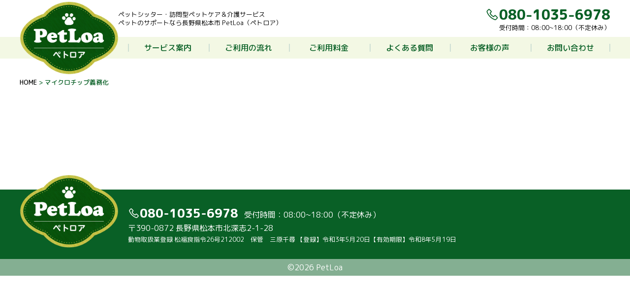

--- FILE ---
content_type: text/html; charset=UTF-8
request_url: https://petloa.com/tag/%E3%83%9E%E3%82%A4%E3%82%AF%E3%83%AD%E3%83%81%E3%83%83%E3%83%97%E7%BE%A9%E5%8B%99%E5%8C%96/
body_size: 6056
content:
<!DOCTYPE html>
<html lang="ja">
<head>

<!-- Google Tag Manager -->
<script>(function(w,d,s,l,i){w[l]=w[l]||[];w[l].push({'gtm.start':
new Date().getTime(),event:'gtm.js'});var f=d.getElementsByTagName(s)[0],
j=d.createElement(s),dl=l!='dataLayer'?'&l='+l:'';j.async=true;j.src=
'https://www.googletagmanager.com/gtm.js?id='+i+dl;f.parentNode.insertBefore(j,f);
})(window,document,'script','dataLayer','GTM-KCJT99X');</script>
<!-- End Google Tag Manager -->

<meta charset="UTF-8">
<meta name="viewport" content="width=device-width, initial-scale=1.0">
<meta name="format-detection" content="telephone=no">

<script src="https://code.jquery.com/jquery-2.2.4.min.js" integrity="sha256-BbhdlvQf/xTY9gja0Dq3HiwQF8LaCRTXxZKRutelT44=" crossorigin="anonymous"></script>
<script src="https://petloa.com/wp-content/themes/petloa-theme/js/script.js" type="text/javascript"></script>
<link rel="stylesheet" href="https://petloa.com/wp-content/themes/petloa-theme/style.css?20210810">
<meta name='robots' content='index, follow, max-image-preview:large, max-snippet:-1, max-video-preview:-1' />

	<!-- This site is optimized with the Yoast SEO plugin v26.8 - https://yoast.com/product/yoast-seo-wordpress/ -->
	<title>『マイクロチップ義務化 』 - PetLoa（ペトロア）</title>
	<link rel="canonical" href="https://petloa.com/tag/マイクロチップ義務化/" />
	<meta property="og:locale" content="ja_JP" />
	<meta property="og:type" content="article" />
	<meta property="og:title" content="『マイクロチップ義務化 』 - PetLoa（ペトロア）" />
	<meta property="og:url" content="https://petloa.com/tag/マイクロチップ義務化/" />
	<meta property="og:site_name" content="PetLoa（ペトロア）" />
	<meta name="twitter:card" content="summary_large_image" />
	<script type="application/ld+json" class="yoast-schema-graph">{"@context":"https://schema.org","@graph":[{"@type":"CollectionPage","@id":"https://petloa.com/tag/%e3%83%9e%e3%82%a4%e3%82%af%e3%83%ad%e3%83%81%e3%83%83%e3%83%97%e7%be%a9%e5%8b%99%e5%8c%96/","url":"https://petloa.com/tag/%e3%83%9e%e3%82%a4%e3%82%af%e3%83%ad%e3%83%81%e3%83%83%e3%83%97%e7%be%a9%e5%8b%99%e5%8c%96/","name":"『マイクロチップ義務化 』 - PetLoa（ペトロア）","isPartOf":{"@id":"https://petloa.com/#website"},"primaryImageOfPage":{"@id":"https://petloa.com/tag/%e3%83%9e%e3%82%a4%e3%82%af%e3%83%ad%e3%83%81%e3%83%83%e3%83%97%e7%be%a9%e5%8b%99%e5%8c%96/#primaryimage"},"image":{"@id":"https://petloa.com/tag/%e3%83%9e%e3%82%a4%e3%82%af%e3%83%ad%e3%83%81%e3%83%83%e3%83%97%e7%be%a9%e5%8b%99%e5%8c%96/#primaryimage"},"thumbnailUrl":"https://petloa.com/wp-content/uploads/2022/04/20220407_134044-scaled.jpg","breadcrumb":{"@id":"https://petloa.com/tag/%e3%83%9e%e3%82%a4%e3%82%af%e3%83%ad%e3%83%81%e3%83%83%e3%83%97%e7%be%a9%e5%8b%99%e5%8c%96/#breadcrumb"},"inLanguage":"ja"},{"@type":"ImageObject","inLanguage":"ja","@id":"https://petloa.com/tag/%e3%83%9e%e3%82%a4%e3%82%af%e3%83%ad%e3%83%81%e3%83%83%e3%83%97%e7%be%a9%e5%8b%99%e5%8c%96/#primaryimage","url":"https://petloa.com/wp-content/uploads/2022/04/20220407_134044-scaled.jpg","contentUrl":"https://petloa.com/wp-content/uploads/2022/04/20220407_134044-scaled.jpg","width":1244,"height":2560},{"@type":"BreadcrumbList","@id":"https://petloa.com/tag/%e3%83%9e%e3%82%a4%e3%82%af%e3%83%ad%e3%83%81%e3%83%83%e3%83%97%e7%be%a9%e5%8b%99%e5%8c%96/#breadcrumb","itemListElement":[{"@type":"ListItem","position":1,"name":"HOME","item":"https://petloa.com/"},{"@type":"ListItem","position":2,"name":"マイクロチップ義務化"}]},{"@type":"WebSite","@id":"https://petloa.com/#website","url":"https://petloa.com/","name":"PetLoa（ペトロア）","description":"","publisher":{"@id":"https://petloa.com/#organization"},"potentialAction":[{"@type":"SearchAction","target":{"@type":"EntryPoint","urlTemplate":"https://petloa.com/?s={search_term_string}"},"query-input":{"@type":"PropertyValueSpecification","valueRequired":true,"valueName":"search_term_string"}}],"inLanguage":"ja"},{"@type":"Organization","@id":"https://petloa.com/#organization","name":"PetLoa（ペトロア）","url":"https://petloa.com/","logo":{"@type":"ImageObject","inLanguage":"ja","@id":"https://petloa.com/#/schema/logo/image/","url":"https://petloa.com/wp-content/uploads/2021/06/logo_petloa.png","contentUrl":"https://petloa.com/wp-content/uploads/2021/06/logo_petloa.png","width":500,"height":371,"caption":"PetLoa（ペトロア）"},"image":{"@id":"https://petloa.com/#/schema/logo/image/"}}]}</script>
	<!-- / Yoast SEO plugin. -->


<link rel='dns-prefetch' href='//stats.wp.com' />
<link rel='preconnect' href='//c0.wp.com' />
<style id='wp-img-auto-sizes-contain-inline-css' type='text/css'>
img:is([sizes=auto i],[sizes^="auto," i]){contain-intrinsic-size:3000px 1500px}
/*# sourceURL=wp-img-auto-sizes-contain-inline-css */
</style>
<style id='wp-block-library-inline-css' type='text/css'>
:root{--wp-block-synced-color:#7a00df;--wp-block-synced-color--rgb:122,0,223;--wp-bound-block-color:var(--wp-block-synced-color);--wp-editor-canvas-background:#ddd;--wp-admin-theme-color:#007cba;--wp-admin-theme-color--rgb:0,124,186;--wp-admin-theme-color-darker-10:#006ba1;--wp-admin-theme-color-darker-10--rgb:0,107,160.5;--wp-admin-theme-color-darker-20:#005a87;--wp-admin-theme-color-darker-20--rgb:0,90,135;--wp-admin-border-width-focus:2px}@media (min-resolution:192dpi){:root{--wp-admin-border-width-focus:1.5px}}.wp-element-button{cursor:pointer}:root .has-very-light-gray-background-color{background-color:#eee}:root .has-very-dark-gray-background-color{background-color:#313131}:root .has-very-light-gray-color{color:#eee}:root .has-very-dark-gray-color{color:#313131}:root .has-vivid-green-cyan-to-vivid-cyan-blue-gradient-background{background:linear-gradient(135deg,#00d084,#0693e3)}:root .has-purple-crush-gradient-background{background:linear-gradient(135deg,#34e2e4,#4721fb 50%,#ab1dfe)}:root .has-hazy-dawn-gradient-background{background:linear-gradient(135deg,#faaca8,#dad0ec)}:root .has-subdued-olive-gradient-background{background:linear-gradient(135deg,#fafae1,#67a671)}:root .has-atomic-cream-gradient-background{background:linear-gradient(135deg,#fdd79a,#004a59)}:root .has-nightshade-gradient-background{background:linear-gradient(135deg,#330968,#31cdcf)}:root .has-midnight-gradient-background{background:linear-gradient(135deg,#020381,#2874fc)}:root{--wp--preset--font-size--normal:16px;--wp--preset--font-size--huge:42px}.has-regular-font-size{font-size:1em}.has-larger-font-size{font-size:2.625em}.has-normal-font-size{font-size:var(--wp--preset--font-size--normal)}.has-huge-font-size{font-size:var(--wp--preset--font-size--huge)}.has-text-align-center{text-align:center}.has-text-align-left{text-align:left}.has-text-align-right{text-align:right}.has-fit-text{white-space:nowrap!important}#end-resizable-editor-section{display:none}.aligncenter{clear:both}.items-justified-left{justify-content:flex-start}.items-justified-center{justify-content:center}.items-justified-right{justify-content:flex-end}.items-justified-space-between{justify-content:space-between}.screen-reader-text{border:0;clip-path:inset(50%);height:1px;margin:-1px;overflow:hidden;padding:0;position:absolute;width:1px;word-wrap:normal!important}.screen-reader-text:focus{background-color:#ddd;clip-path:none;color:#444;display:block;font-size:1em;height:auto;left:5px;line-height:normal;padding:15px 23px 14px;text-decoration:none;top:5px;width:auto;z-index:100000}html :where(.has-border-color){border-style:solid}html :where([style*=border-top-color]){border-top-style:solid}html :where([style*=border-right-color]){border-right-style:solid}html :where([style*=border-bottom-color]){border-bottom-style:solid}html :where([style*=border-left-color]){border-left-style:solid}html :where([style*=border-width]){border-style:solid}html :where([style*=border-top-width]){border-top-style:solid}html :where([style*=border-right-width]){border-right-style:solid}html :where([style*=border-bottom-width]){border-bottom-style:solid}html :where([style*=border-left-width]){border-left-style:solid}html :where(img[class*=wp-image-]){height:auto;max-width:100%}:where(figure){margin:0 0 1em}html :where(.is-position-sticky){--wp-admin--admin-bar--position-offset:var(--wp-admin--admin-bar--height,0px)}@media screen and (max-width:600px){html :where(.is-position-sticky){--wp-admin--admin-bar--position-offset:0px}}
/*wp_block_styles_on_demand_placeholder:6971356577352*/
/*# sourceURL=wp-block-library-inline-css */
</style>
<style id='classic-theme-styles-inline-css' type='text/css'>
/*! This file is auto-generated */
.wp-block-button__link{color:#fff;background-color:#32373c;border-radius:9999px;box-shadow:none;text-decoration:none;padding:calc(.667em + 2px) calc(1.333em + 2px);font-size:1.125em}.wp-block-file__button{background:#32373c;color:#fff;text-decoration:none}
/*# sourceURL=/wp-includes/css/classic-themes.min.css */
</style>
<link rel='stylesheet' id='contact-form-7-css' href='https://petloa.com/wp-content/plugins/contact-form-7/includes/css/styles.css?ver=6.1.4' type='text/css' media='all' />
<link rel='stylesheet' id='ppress-frontend-css' href='https://petloa.com/wp-content/plugins/wp-user-avatar/assets/css/frontend.min.css?ver=4.16.8' type='text/css' media='all' />
<link rel='stylesheet' id='ppress-flatpickr-css' href='https://petloa.com/wp-content/plugins/wp-user-avatar/assets/flatpickr/flatpickr.min.css?ver=4.16.8' type='text/css' media='all' />
<link rel='stylesheet' id='ppress-select2-css' href='https://petloa.com/wp-content/plugins/wp-user-avatar/assets/select2/select2.min.css?ver=6.9' type='text/css' media='all' />
<script type="text/javascript" src="https://c0.wp.com/c/6.9/wp-includes/js/jquery/jquery.min.js" id="jquery-core-js"></script>
<script type="text/javascript" src="https://c0.wp.com/c/6.9/wp-includes/js/jquery/jquery-migrate.min.js" id="jquery-migrate-js"></script>
<script type="text/javascript" src="https://petloa.com/wp-content/plugins/wp-user-avatar/assets/flatpickr/flatpickr.min.js?ver=4.16.8" id="ppress-flatpickr-js"></script>
<script type="text/javascript" src="https://petloa.com/wp-content/plugins/wp-user-avatar/assets/select2/select2.min.js?ver=4.16.8" id="ppress-select2-js"></script>
<link rel="https://api.w.org/" href="https://petloa.com/wp-json/" /><link rel="alternate" title="JSON" type="application/json" href="https://petloa.com/wp-json/wp/v2/tags/35" />	<style>img#wpstats{display:none}</style>
		<link rel="icon" href="https://petloa.com/wp-content/uploads/2021/06/cropped-sitelogo_petloa-1-32x32.png" sizes="32x32" />
<link rel="icon" href="https://petloa.com/wp-content/uploads/2021/06/cropped-sitelogo_petloa-1-192x192.png" sizes="192x192" />
<link rel="apple-touch-icon" href="https://petloa.com/wp-content/uploads/2021/06/cropped-sitelogo_petloa-1-180x180.png" />
<meta name="msapplication-TileImage" content="https://petloa.com/wp-content/uploads/2021/06/cropped-sitelogo_petloa-1-270x270.png" />
<script type="text/javascript">
  const ajaxurl = "https://petloa.com/wp-admin/admin-ajax.php";
</script>
</head>

<body class="archive tag tag-35 wp-theme-petloa-theme">

<!-- Google Tag Manager (noscript) -->
<noscript><iframe src="https://www.googletagmanager.com/ns.html?id=GTM-KCJT99X"
height="0" width="0" style="display:none;visibility:hidden"></iframe></noscript>
<!-- End Google Tag Manager (noscript) -->


<header id="siteheader">
	<div class="inner">

		<div id="sitedesc">ペットシッター・訪問型ペットケア＆介護サービス<br />
ペットのサポートなら長野県松本市 PetLoa（ペトロア）</div>
		<div id="sitedesc_sp">ペットシッター<br />
訪問型ペットケアサービス</div>

		<h1 id="sitelogo"><a href="https://petloa.com/">PetLoa（ペトロア）</a></h1>
		
		<div class="tel">
			<div>
				<span>080-1035-6978</span>
				<i>受付時間：08:00~18:00（不定休み）</i>
			</div>
		</div>

		<div id="togglemenu"></div>
	</div>
</header>

<nav id="globalnavi">
	<div class="inner">
		<div class="tel">
			<span>お電話でのお問合せはこちらから</span>
			<a href="tel:08010356978" class="tel-link">080-1035-6978</a>
		</div>
		<ul>
			<li><a href="https://petloa.com/#ourservice">サービス案内</a></li>
			<li><a href="https://petloa.com/#procedure">ご利用の流れ</a></li>
			<li><a href="https://petloa.com/#price">ご利用料金</a></li>
			<li><a href="https://petloa.com/#faq">よくある質問</a></li>
			<li><a href="https://petloa.com/#voice">お客様の声</a></li>
			<li><a href="https://petloa.com/#contact">お問い合わせ</a></li>
		</ul>
	</div>
</nav>

<script type="text/javascript">
$("#togglemenu").click(function(){
	if( $("nav").hasClass("on") ){
		$("nav").removeClass("on");
		$("#togglemenu").removeClass("on");
	}else{
		$("nav").addClass("on");
		$("#togglemenu").addClass("on");
	}
});
$("#globalnavi li a").click(function(){
	if( $("nav").hasClass("on") ){
		$("nav").removeClass("on");
		$("#togglemenu").removeClass("on");
	}
});

</script>
<main>


<div id="breadcrumbs">
	<div class="inner">
<span><span><a href="https://petloa.com/">HOME</a></span> &gt; <span class="breadcrumb_last" aria-current="page">マイクロチップ義務化</span></span>	</div>
</div>


<div class="inner">
	<div class="list">
		<ul>

		</ul>
	</div>

	<div id="pagenavi">
	</div>

</div>


</main>


	<footer id="sitefooter">
		<div class="inner">
			<div class="sitelogo">PetLoa</div>
			<div class="shopinfo">
				<a href="tel:08010356978" class="tel-link">080-1035-6978</a>
				<i>受付時間：08:00~18:00（不定休み）</i>
				<div class="addr">〒390-0872 長野県松本市北深志2-1-28</div>
				<div class="certified">動物取扱業登録 松福食指令26号212002　保管　三原千尋   【登録】令和3年5月20日【有効期限】令和8年5月19日</div>
			</div>
		</div>
		<div class="copyright">&copy;2026 PetLoa</div>
	</footer>

	<a href="#" id="gotop"></a>

<script type="text/javascript">
(function($){
	window.onscroll = function() {
    var scrollTop = document.documentElement.scrollTop || document.body.scrollTop;
    if( scrollTop > 100 ) {
    	$("#gotop").addClass("on");
    }else{
    	$("#gotop").removeClass("on");
    }
	}
})(jQuery);
</script>
<script type="speculationrules">
{"prefetch":[{"source":"document","where":{"and":[{"href_matches":"/*"},{"not":{"href_matches":["/wp-*.php","/wp-admin/*","/wp-content/uploads/*","/wp-content/*","/wp-content/plugins/*","/wp-content/themes/petloa-theme/*","/*\\?(.+)"]}},{"not":{"selector_matches":"a[rel~=\"nofollow\"]"}},{"not":{"selector_matches":".no-prefetch, .no-prefetch a"}}]},"eagerness":"conservative"}]}
</script>
<script type="text/javascript" src="https://c0.wp.com/c/6.9/wp-includes/js/dist/hooks.min.js" id="wp-hooks-js"></script>
<script type="text/javascript" src="https://c0.wp.com/c/6.9/wp-includes/js/dist/i18n.min.js" id="wp-i18n-js"></script>
<script type="text/javascript" id="wp-i18n-js-after">
/* <![CDATA[ */
wp.i18n.setLocaleData( { 'text direction\u0004ltr': [ 'ltr' ] } );
//# sourceURL=wp-i18n-js-after
/* ]]> */
</script>
<script type="text/javascript" src="https://petloa.com/wp-content/plugins/contact-form-7/includes/swv/js/index.js?ver=6.1.4" id="swv-js"></script>
<script type="text/javascript" id="contact-form-7-js-translations">
/* <![CDATA[ */
( function( domain, translations ) {
	var localeData = translations.locale_data[ domain ] || translations.locale_data.messages;
	localeData[""].domain = domain;
	wp.i18n.setLocaleData( localeData, domain );
} )( "contact-form-7", {"translation-revision-date":"2025-11-30 08:12:23+0000","generator":"GlotPress\/4.0.3","domain":"messages","locale_data":{"messages":{"":{"domain":"messages","plural-forms":"nplurals=1; plural=0;","lang":"ja_JP"},"This contact form is placed in the wrong place.":["\u3053\u306e\u30b3\u30f3\u30bf\u30af\u30c8\u30d5\u30a9\u30fc\u30e0\u306f\u9593\u9055\u3063\u305f\u4f4d\u7f6e\u306b\u7f6e\u304b\u308c\u3066\u3044\u307e\u3059\u3002"],"Error:":["\u30a8\u30e9\u30fc:"]}},"comment":{"reference":"includes\/js\/index.js"}} );
//# sourceURL=contact-form-7-js-translations
/* ]]> */
</script>
<script type="text/javascript" id="contact-form-7-js-before">
/* <![CDATA[ */
var wpcf7 = {
    "api": {
        "root": "https:\/\/petloa.com\/wp-json\/",
        "namespace": "contact-form-7\/v1"
    }
};
//# sourceURL=contact-form-7-js-before
/* ]]> */
</script>
<script type="text/javascript" src="https://petloa.com/wp-content/plugins/contact-form-7/includes/js/index.js?ver=6.1.4" id="contact-form-7-js"></script>
<script type="text/javascript" id="ppress-frontend-script-js-extra">
/* <![CDATA[ */
var pp_ajax_form = {"ajaxurl":"https://petloa.com/wp-admin/admin-ajax.php","confirm_delete":"Are you sure?","deleting_text":"Deleting...","deleting_error":"An error occurred. Please try again.","nonce":"ffc7bc6837","disable_ajax_form":"false","is_checkout":"0","is_checkout_tax_enabled":"0","is_checkout_autoscroll_enabled":"true"};
//# sourceURL=ppress-frontend-script-js-extra
/* ]]> */
</script>
<script type="text/javascript" src="https://petloa.com/wp-content/plugins/wp-user-avatar/assets/js/frontend.min.js?ver=4.16.8" id="ppress-frontend-script-js"></script>
<script type="text/javascript" id="jetpack-stats-js-before">
/* <![CDATA[ */
_stq = window._stq || [];
_stq.push([ "view", {"v":"ext","blog":"193012020","post":"0","tz":"9","srv":"petloa.com","arch_tag":"%E3%83%9E%E3%82%A4%E3%82%AF%E3%83%AD%E3%83%81%E3%83%83%E3%83%97%E7%BE%A9%E5%8B%99%E5%8C%96","arch_results":"1","j":"1:15.4"} ]);
_stq.push([ "clickTrackerInit", "193012020", "0" ]);
//# sourceURL=jetpack-stats-js-before
/* ]]> */
</script>
<script type="text/javascript" src="https://stats.wp.com/e-202604.js" id="jetpack-stats-js" defer="defer" data-wp-strategy="defer"></script>

</body>
</html>

--- FILE ---
content_type: text/css
request_url: https://petloa.com/wp-content/themes/petloa-theme/style.css?20210810
body_size: 1067
content:
@charset "UTF-8";
/**
 * Theme Name: Petloa theme
 *
 * 濃いグリーン：#096026
 * やや淡いグリーン：#cedfd4
 * 淡いグリーン：#f3f8e4
 *
 */

@import url("./styles/typography.css");
@import url("./styles/skeltone.css");
@import url("./styles/module.css");
@import url("./styles/chunk.css");
@import url("./styles/editor.css");


/* ------------------------------------------------
// # keyframes
// -----------------------------------------------*/
@keyframes rotate{
  0%{ transform:rotate(0);}
  100%{ transform:rotate(360deg); }
}
@keyframes openModal {
  0% {
    height: 1px;
    width: 1px;
  }
  50% {
    height: 1px;
    width: 800px;
  }
  100% {
    height: 90vh;
    width: 800px;
  }
}
@media (max-width: 799px){
  @keyframes openModal {
    0% {
      height: 1px;
      width: 1px;
    }
    50% {
      height: 1px;
      width: 100vw;
    }
    100% {
      height: 80vh;
      width: 100vw;
    }
  }
}


/* ------------------------------------------------
// # 非表示要素
// -----------------------------------------------*/
.hidden {
  display: none;
}


/* ------------------------------------------------
// # Modal
// -----------------------------------------------*/
#modal {
  content: "";
  position: fixed;
  top: 0;
  left: 0;
  right: 0;
  bottom: 0;
  background-color: rgba(0,0,0,0.5);
  z-index: 999;
  display: flex;
  align-items: center;
  justify-content: center;
}


/* ------------------------------------------------
// # Processing
// -----------------------------------------------*/
body.processing {
  height: 100vh;
  width: 100vw;
  position: fixed;
  overflow: hidden;
}
body.processing #modal::before {
  font-family:"Line Awesome Free","Line Awesome Brands";
  content: "\f110";
  font-weight: 900;
  color: #f3f8e4;
  font-size: 80px;
  animation: 3s linear infinite rotate;
}


/* ------------------------------------------------
// # Modal / thanks
// -----------------------------------------------*/
@media (min-width: 600px) {
  #modal .thanks { width: 500px; }
  #modal .thanks .tel i { font-size: 0.9rem; }
}
@media (max-width: 599px) {
  #modal .thanks { width: 95%; }
  #modal .thanks p br { display: none; }
  #modal .thanks .tel i { font-size: 0.8rem; }
}
#modal .thanks {
  position: relative;
  border-radius: 20px;
  overflow: hidden;
}
#modal .thanks h2 {
  background-color: #096026;
  color: #fff;
  font-weight: 500;
  font-size: 1.2rem;
  padding: 10px 20px;
}
#modal .thanks h2::before {
  content: "";
  display: inline-block;
  width: 20px;
  height: 20px;
  background:  url(./images/ico_footprint_white.png) no-repeat 50% 50%;
  background-size: contain;
  position: relative;
  top: 2px;
  margin-right: 5px;
}
#modal .thanks > div {
  padding: 20px;
  background-color: #f3f8e4;
}
#modal .thanks p {
  display: block;
  margin-bottom: 1em;
}
#modal .thanks .tel {
  background-color: #fff;
  border-radius: 20px;
  padding: 15px;
}
#modal .thanks .tel h3 {
  font-weight: 500;
  text-align: center;
}
#modal .thanks .tel a {
  display: block;
  text-align: center;
  font-size: 25px;
  font-weight: bold;
}
#modal .thanks .tel i {
  display: block;
  text-align: center;
  font-weight: 500;
}
#modal .thanks .tel a::before {
  content: "\f095";
  font-family: "Line Awesome Free","Line Awesome Brands";
  font-weight: 900;
}
#modal .thanks .sleeve {
  text-align: center;
  padding-top: 15px;
  display: flex;
  align-items: center;
  justify-content: center;
}
#modal .thanks .sleeve button {
  -webkit-appearance: none;
  -moz-appearance: none;
  appearance: none;
  border: none;
  background-color: #096026;
  color: #fff;
  padding: 7px 40px;
  display: flex;
  align-items: center;
  justify-content: center;
}
#modal .thanks .sleeve button::before {
  content: "\f00d";
  font-family: "Line Awesome Free","Line Awesome Brands";
  font-weight: 900;
  font-size: 140%;
}







--- FILE ---
content_type: text/css
request_url: https://petloa.com/wp-content/themes/petloa-theme/styles/typography.css
body_size: 393
content:
@charset "UTF-8";
/**
 * typography.css
 */

/* ------------------------------------------------
// # Web Font
// -----------------------------------------------*/
@import url("https://cdnjs.cloudflare.com/ajax/libs/line-awesome/1.3.0/line-awesome/css/line-awesome.min.css");
@import url('https://fonts.googleapis.com/css2?family=M+PLUS+Rounded+1c:wght@400;500;800&display=swap');


/* ------------------------------------------------
// # Global setting
// -----------------------------------------------*/
@media (min-width: 1000px) {
	html, body { font-size: 16px; line-height: 1.5;}
}
@media (max-width: 999px) and (min-width: 600px ) {
	html, body { font-size: 14px; line-height: 1.5;}
}
@media (max-width: 599px) {
	html, body { font-size: 16px; line-height: 1.5; }
}
html, body {
	font-family: "M PLUS Rounded 1c", "Yu Gothic", "Meiryo", sans-serif; 
	font-weight: 400;
	font-feature-settings: 'palt' 1;
	font-smoothing: antialiased;
	-webkit-text-size-adjust: 100%;
	text-size-adjust: 100%;
	color: #000;
}
a {
	text-decoration: none;
	color: #000;
}
i {
	font-style: normal;
}




--- FILE ---
content_type: text/css
request_url: https://petloa.com/wp-content/themes/petloa-theme/styles/skeltone.css
body_size: 1043
content:
@charset "UTF-8";
/**
 * skeltone.css
 */

/* ------------------------------------------------
// # Reset
// -----------------------------------------------*/
body,div,dl,dt,dd,ul,ol,li,h1,h2,h3,h4,h5,h6,pre,code,form,fieldset,legend,input,button,textarea,select,p,blockquote,th,td{margin:0;padding:0}
table{border-collapse:collapse;border-spacing:0}
fieldset,img{border:0}
address,button,caption,cite,code,dfn,em,input,optgroup,option,select,strong,textarea,th,var{font:inherit}
del,ins{text-decoration:none}
caption,th{text-align:left}
h1,h2,h3,h4,h5,h6{font-size:100%;font-weight:normal}
li { list-style: none; }
q:before,q:after{content:''}
abbr,acronym{border:0;font-variant:normal}
sup{vertical-align:baseline}
sub{vertical-align:baseline}
figure{margin-inline-start: 0;margin-inline-end: 0;}


/* ------------------------------------------------
// # HTML, Body
// -----------------------------------------------*/
html {
	width: 100%;
	overflow-x: hidden;
}
body {
	width: 100%;
	overflow-x: hidden;
	position: relative;
}
body.locked {
	position: fixed;
	width: 100%;
	height: 100%;
	left: 0;
}


/* ------------------------------------------------
// # Common elements
// -----------------------------------------------*/
@media (min-width: 1500px) {
	.outer {
		width: 1500px;
		margin: 0 auto;
	}
}
@media (min-width: 1200px) {
	.inner {
		width: 1200px;
		margin: 0 auto;
	}
}
@media (max-width: 1199px) {
	.inner {
		padding-left: 5px;
		padding-right: 5px;
	}
}
.outer,
.inner {
	position: relative;
	box-sizing: border-box;
}
picture img,
figure img {
	max-width: 100%;
	height: auto;
	display: block;
}
table {
	border-collapse: collapse;
}


/* ------------------------------------------------
// # zindex
// -----------------------------------------------*/
@media (min-width: 1000px) {
	#siteheader {
		position: relative;
		z-index: 200;
	}
}
@media (max-width: 999px) {}
#globalnavi {
	position: relative;
	z-index: 100;
}
#hero {
	position: relative;
	z-index: 90;
}



/* ------------------------------------------------
// # Header
// -----------------------------------------------*/


/* ------------------------------------------------
// # Navigation
// -----------------------------------------------*/


/* ------------------------------------------------
// # Main
// -----------------------------------------------*/
@media (min-width: 1200px) {
	main .inner.aside aside {
		margin-left: 40px;
	}
	main .inner.aside aside {
		width: 300px;
		flex-basis: 300px;
	}
}
@media (max-width: 1199px) and (min-width: 700px) {
	main .inner.aside aside {
		margin-left: 20px;
	}
	main .inner.aside aside {
		width: 20%;
		flex-basis: 20%;
	}
}
@media (min-width: 700px) {
	main {
		padding-top: 30px;
	}
	.home main {
		padding-top: 30px;
	}
	.single main {
		background-color: #f3f8e4;
	}
	main .inner { padding-bottom: 70px; }
	main .inner.aside {
		display: flex;
	}
	main .inner.aside article {
		flex: 1;
	}
}
@media (max-width: 699px) {
	.home main { padding-top: 20vh; }
	main .inner { padding-bottom: 30px; }
}
main {
	padding-bottom: 50px;
}
main section {
	position: relative;
}
main .inner {
	box-sizing: border-box;
}
main .inner.aside > * {
	box-sizing: border-box;
}


/* ------------------------------------------------
// # article
// -----------------------------------------------*/
@media (min-width: 700px) {
	article { padding: 30px; }
}
@media (max-width: 699px) and (min-width: 500px) {
	article { padding: 20px; }
}
@media (max-width: 699px) {
	article {
		margin-bottom: 80px;
	}
}
@media (max-width: 499px) {
	article { padding: 20px 0 10px; }
}
article {
	background-color: #fff;
}


/* ------------------------------------------------
// # sidebar
// -----------------------------------------------*/
aside .sideblock {
	margin-bottom: 30px;
}


/* ------------------------------------------------
// # footer
// -----------------------------------------------*/
footer#sitefooter {}




--- FILE ---
content_type: text/css
request_url: https://petloa.com/wp-content/themes/petloa-theme/styles/module.css
body_size: 3979
content:
@charset "UTF-8";
/**
 * module.css
 */

/* ------------------------------------------------
// # site header
// -----------------------------------------------*/
@media (min-width: 1000px) {
	#siteheader #togglemenu { display: none; }
	#siteheader #sitelogo {
		top: 3px;
		left: 0;
	}
	#siteheader #sitelogo a {
		width: 200px;
		height: 150px;
	}
	#siteheader #sitedesc { margin-left: 200px; }
	#siteheader .tel {
		position: absolute;
		top: 0;
		right: 0;
		bottom: 0;
		display: flex;
		align-items: center;
	}
	#siteheader .tel span,
	#siteheader .tel i {
		display: block;
		line-height: 1.3;
		text-align: right;
	}
	#siteheader .tel span {
		color: #096026;
	}
	#siteheader .tel i {
		font-size: 0.8rem;
	}
}
@media (max-width: 999px) and (min-width: 600px) {
	#siteheader #sitelogo {
		top: 3px;
		left: 3px;
	}
	#siteheader #sitelogo a {
		width: 120px;
		height: 90px;
	}
}
@media (max-width: 999px) {
	#siteheader #sitedesc { margin-left: 130px; }
	#siteheader .tel { display: none; }
	#siteheader #togglemenu {
		display: flex;
		position: absolute;
		top: 0;
		right: 0;
		bottom: 0;
		width: 60px;
		align-items: center;
		justify-content: center;
		font-size: 40px;
		line-height: 1.0;
		color: #000;
		z-index: 1001;
		transition: all .3s;
	}
	#siteheader #togglemenu::before {
		content: "\f0c9";
		font-family: "Line Awesome Free","Line Awesome Brands";
		font-weight: 900;
		color: #096026;
	}
	#siteheader #togglemenu.on {
		position: fixed;
		top: 0;
		right: 0;
		z-index: 1001;
		height: 60px;
		width: 60px;
	}
	#siteheader #togglemenu.on::before {
		content: "\f00d";
		color: #f3f8e4;
	}
}
@media (min-width: 600px) {
	#siteheader #sitedesc {
		display: flex;
		align-items: center;
		position: relative;
		line-height: 1.4;
		font-size: 0.8rem;
	}
	#siteheader #sitedesc_sp {
		display: none;
	}
	#siteheader .inner,
	#siteheader #sitedesc,
	#siteheader .tel {
		height: 75px;
	}
}
@media (max-width: 599px) {
	#siteheader #sitedesc {
		display: none;
	}
	#siteheader #sitedesc_sp {
		display: flex;
		align-items: center;
		line-height: 1.4;
		margin-left: 100px;
		font-size: 10px;
		color: #096026;
		font-weight: bold;
	}
	#siteheader .inner,
	#siteheader #sitedesc_sp {
		height: 60px;
	}
	#siteheader #sitelogo {
		top: 3px;
		left: 3px;
	}
	#siteheader #sitelogo a {
		width: 100px;
		height: 70px;
	}
}
#siteheader #sitelogo {
	position: absolute;
	z-index: 200;
}
#siteheader #sitelogo a {
	display: block;
	text-indent: -100vw;
	white-space: nowrap;
	overflow: hidden;
	background-color: red;
	background: url(../images/logo_petloa.png) no-repeat 0 0;
	background-size: contain;
}

#siteheader .tel a,
#siteheader .tel span {
	font-weight: bold;
	text-decoration: none;
	font-size: 28px;
}
#siteheader .tel a::before,
#siteheader .tel span::before {
	content: "\f095";
	font-family: "Line Awesome Free","Line Awesome Brands";
	font-weight: 900;
}


/* ------------------------------------------------
// # global navi
// -----------------------------------------------*/
@media (min-width: 1000px) {
	#globalnavi {
		background-color: #f3f8e4;
	}
	#globalnavi .inner {
		padding-left: 220px;
	}
	#globalnavi .tel { display: none; }
	#globalnavi ul {
		display: grid;
		grid-template-columns: repeat( 6, 1fr );
		grid-gap: 1px;
		grid-auto-flow: dense;
	}
	#globalnavi li {
		position: relative;
	}
	#globalnavi li::before {
		content: "";
		width: 2px;
		height: 1em;
		background-color: #cedfd4;
		position: absolute;
		top: 14px;
		left: 0;
	}
	#globalnavi li:last-child::after {
		content: "";
		width: 2px;
		height: 1em;
		background-color: #cedfd4;
		position: absolute;
		top: 14px;
		right: 0;
	}
	#globalnavi li a {
		display: block;
		font-weight: 500;
		padding: 10px;
		text-align: center;
		color: #096026;
	}
}
@media (max-width: 999px) {
	#globalnavi {
		position: fixed;
		top: 0;
		right: -100%;
		bottom: 0;
		z-index: 1000;
		background-color: #222;
		width: 40%;
		min-width: 320px;
		padding-top: 12px;
		transition: all .3s;
	}
	#globalnavi.on {
		right: 0;
	}
	#globalnavi,
	#globalnavi a { color: #fff; }
	#globalnavi ul {
		margin: 0 10px;
	}
	#globalnavi li {
		border-bottom: 1px solid #888;
	}
	#globalnavi li a {
		display: block;
		text-decoration: none;
		padding: 15px 10px;
	}
	#globalnavi .tel {
		line-height: 1.3;
		padding: 0 15px;
	}
	#globalnavi .tel span {
		font-size: 12px;
	}
	#globalnavi .tel a {
		display: block;
		text-decoration: none;
		font-size: 25px;
		font-weight: 800;
	}
}


/* ------------------------------------------------
// # site footer
// -----------------------------------------------*/
@media (min-width: 1000px) {
	#sitefooter .inner {
		padding: 30px 0 30px 220px;
		min-height: 130px;
	}
	#sitefooter .sitelogo {
		width: 200px;
		height: 150px;
		top: -30px;
		left: 0;
	}
	#sitefooter .shopinfo i {
		display: inline-block;
		margin-left: 0.5em;
	}
}
@media (max-width: 999px) and (min-width: 600px) {
	#sitefooter .inner {
		padding: 30px 0 30px 190px;
		min-height: 100px;
	}
	#sitefooter .sitelogo {
		width: 170px;
		height: 128px;
		top: -20px;
	}
}
@media (max-width: 999px) {
	#sitefooter .sitelogo {
		left: 5px;
	}
	#sitefooter .shopinfo i {
		display: block;
	}
}
@media (min-width: 600px) {}
@media (max-width: 599px) {
	#sitefooter .inner {
		padding: 45px 0;
		min-height: 100px;
	}
	#sitefooter .sitelogo {
		width: 100%;
		height: 70px;
		background-position: 50% 0!important;
		top: -30px;
	}
	#sitefooter .shopinfo {
		padding-left: 10px;
		padding-right: 10px;
	}
	#sitefooter .shopinfo a {
		display: block;
		text-align: center;
	}
}
#sitefooter {
	background-color: #096026;
	color: #fff;
}
#sitefooter .sitelogo {
	display: block;
	text-indent: -300px;
	white-space: nowrap;
	overflow: hidden;
	background-color: red;
	background: url(../images/logo_petloa.png) no-repeat 0 0;
	background-size: contain;
	position: absolute;
}
#sitefooter .copyright {
	background-color: #84af92;
	padding: 5px 0;
	text-align: center;
}
#sitefooter .shopinfo a {
	font-weight: bold;
	font-size: 1.5rem;
	color: #fff;
}
#sitefooter .shopinfo a::before {
	font-family:"Line Awesome Free","Line Awesome Brands";
	content: "\f095";
	font-weight: 900;
}
#sitefooter .certified {
	font-size: 0.8rem;
	padding-top: 2px;
}


/* ------------------------------------------------
// # Hero section
// -----------------------------------------------*/
/*z-index*/
#hero .inner { z-index: 50; }
#hero .deco > * { z-index: 40; }
#hero::after { z-index: 30; }
#hero { z-index: 1; }

/*background*/
@media (min-width: 700px) {
	#hero {
		background: url(../images/mv_petloa.jpg) no-repeat 50% 50%;
		background-size: cover;
	}
}
@media (max-width: 699px) {
	#hero {
		background: url(../images/mv_petloa_sp.jpg) no-repeat 50% 50%;
		background-size: cover;
	}
}

/*layout*/
@media (min-width: 1220px) {
	#hero #quickreserve { right: 0; }
}
@media (max-width: 1219px) and (min-width: 700px) {
	#hero #quickreserve { right: 10px; }
}
@media (min-width: 1000px) {
	#hero .inner {
		height: 65vh;
		min-height: 650px;
	}
}
@media (max-width: 999px) and (min-width: 700px) {
	#hero .inner {
		height: 40vh;
		min-height: 400px;
	}
}
@media (min-width: 700px) {
	#hero::after {
		content: "";
		display: block;
		position: absolute;
		bottom: 0;
		left: 0;
		right: 0;
		height: 100px;
		background: url(../images/bg_main_weavy.png) repeat-x 50% 100%;
		background-size: cover;
	}
	#hero .inner > * {
		position: absolute;
	}
	#hero #usp {
		width: 60%;
		top: 40px;
		left: 0;
	}
	#hero #quickreserve {
		width: 45%;
		top: 30px;
	}
	#hero #usp picture {
		display: block;
		width: 60%;
		margin: 0 auto;
	}
}
@media (max-width: 699px) {
	#hero {
		margin-bottom: 25vh;
		overflow: visible;
		background-position: 50% 50%;
		background-size: cover;
	}
	#hero #usp {
		padding: 40px 0;
	}
	#hero #usp picture {
		display: block;
		width: 70%;
		margin: 0 auto;
	}
	#hero #quickreserve {
		position: relative;
		top: 40vh;
	}
}

/*deco*/
@media (min-width: 1000px) {
	#hero .deco > * {
		width: 250px;
		height: 250px;
	}
	#hero .deco .tr { top: -20px; }
}
@media (max-width: 999px) {
	#hero .deco > * {
		width: 190px;
		height: 190px;
	}
	#hero .deco .tr { top: 0; }
}
@media (min-width:  600px) {
	#hero .deco .tr { right: 0; }
	#hero .deco .bl { bottom: -60px; }
	#hero .deco .br { bottom: -60px; }
}
@media (max-width: 599px) {
	#hero .deco .tr {
		top: 0;
		right: -30px;
	}
	#hero .deco .bl { bottom: 20px; }
	#hero .deco .br { bottom: 20px; }
}
#hero .deco > * {
	position: absolute;
}
#hero .deco .tr {
	background: url(../images/mv_deco_tr.png) no-repeat 40px 0;
	background-size: contain;
}
#hero .deco .bl {
	left: 0;
	background: url(../images/mv_deco_bl.png) no-repeat -50px 0;
	background-size: contain;
}
#hero .deco .br {
	right: 0;
	background: url(../images/mv_deco_br.png) no-repeat 50px 0;
	background-size: contain;
}


/* ------------------------------------------------
// # weavy background
// -----------------------------------------------*/
section.weavy {
	padding: 80px 0;
}
section.weavy::before,
section.weavy::after {
	content: "";
	display: block;
	position: absolute;
	height: 80px;
	left: 0;
	right: 0;
}
section.weavy::before {
	top: 0;
	background: url(../images/bg_weavy_above.png) no-repeat 50% 0;
	background-size: cover;
}
section.weavy::after {
	bottom: 0;
	background: url(../images/bg_weavy_below.png) no-repeat 50% 100%;
	background-size: cover;
}
section.weavy > div {
	background-color: #f3f8e4;
}
section.weavy .inner {}


/* ------------------------------------------------
// # 緊急のお知らせ
// -----------------------------------------------*/
@media (min-width: 1000px) {
	#urgentnotice .inner > div {
		margin: 0 120px;
		background-color: #f3f8e4;
		border-radius: 8px;
	}
}
@media (max-width: 999px) {
	#urgentnotice .inner > div::before,
	#urgentnotice .inner > div::after {
		content: "";
		display: block;
		position: absolute;
		left: 60px;
		right: 60px;
		height: 3px;
		background-color: #f3f8e4;
	}
	#urgentnotice .inner > div::before { top: 0; }
	#urgentnotice .inner > div::after { bottom: 0; }
}
@media (min-width: 500px) {
	#urgentnotice .inner > div { padding: 30px; }
}
@media (max-width: 499px) {
	#urgentnotice .inner > div { padding: 30px 15px; }
}
#urgentnotice { background-color: #c7de79; }
#urgentnotice .inner {
	padding: 35px 0;
	margin-bottom: 40px;
}
#urgentnotice .inner > div {
	font-family: serif;
	position: relative;
}
#urgentnotice h2 {
	font-weight: bold;
	font-size: 1.1rem;
	margin-bottom: 0.3em;
	text-align: center;
}
#urgentnotice p {
	text-align: center;
}



/* ------------------------------------------------
// # サービス内容
// -----------------------------------------------*/
@media (min-width: 1200px) {
	#ourservice .inner > div { padding: 40px 160px; }
	.servicecontent { margin: 0 -80px; }
}
@media (max-width: 1199px) and (min-width: 700px) {
	#ourservice .inner > div { padding: 40px 10%; }
	.servicecontent { margin: 0 -7%; }
}
@media (min-width: 700px) {
	.servicecontent {
		display: grid;
		grid-template-columns: repeat( 2, 1fr );
		grid-gap: 20px;
		grid-auto-flow: dense;
	}
}
@media (max-width: 699px) {
	#ourservice #whatwedo { padding-bottom: 30px; }
	.servicecontent > div { margin-bottom: 40px; }
	.servicecontent > div:last-child { margin-bottom: 10px; }
}
@media (min-width: 500px) {
	#ourservice #whatwedo {
		text-align: center;
		font-size: 1.5rem;
	}
	.servicecontent > div { padding: 50px 20px 20px; }
	.servicecontent picture {
		display: block;
		position: relative;
		width: 150px;
		flex-basis: 150px;
		margin-right: 15px;
	}
	.servicecontent ul {
		flex: 1;
	}
}
@media (max-width: 499px) {
	#ourservice #whatwedo {
		font-size: 1.2rem;
		font-weight: 500;
		text-align: justify;
		margin-left: 10px;
		margin-right: 10px;
	}
	#ourservice #whatwedo br { display: none; }
	#ourservice .lead p {
		display: block;
		margin-left: 10px;
		margin-right: 10px;
	}
	.servicecontent > div { padding: 40px 10px 20px; }
	.servicecontent picture { display: none; }
}
#ourservice #whatwedo {
	font-weight: bold;	
	color: #096026;
	padding-top: 0;
}
#ourservice .padbox {
	background-color: #f3f8e4;
	border-radius: 20px;
}
#ourservice .lead {
	margin-bottom: 1em;
}
#ourservice .usecase {
	margin-bottom: 2em;
}
#ourservice .usecase span {
	display: block;
	font-weight: bold;
	font-size: 1.2rem;
	margin-bottom: 0.5em;
}
#ourservice .usecase span::before {
	content: "";
	display: inline-block;
	width: 23px;
	height: 23px;
	background: url(../images/ico_footprint.png) no-repeat 50% 50%;
	background-size: contain;
	margin-right: 4px;
	position: relative;
	top: 3px;
}
.servicecontent {
	padding-top: 20px;
}
.servicecontent > div {
	position: relative;
	background-color: #fff;
	border-radius: 20px;
	display: flex;
	align-items: flex-start;
}
.servicecontent .maskingtape {
	position: absolute;
	top: -20px;
	left: 30px;
	right: 30px;
}
.servicecontent picture::after {
	content: "";
	display: block;
	position: absolute;
	top: 0;
	left: 0;
	right: 0;
	bottom: 0;
	background: url(../images/mask_rough_circle.svg) no-repeat 0 0;
	background-size: cover;
}
.servicecontent h4 {
	font-weight: 500;
	padding: 4px 0 8px;
	position: relative;
	background: url(../images/line_dotted_yellow.png) repeat-x bottom left;
}
.servicecontent h4::before {
	content: "";
	display: inline-block;
	width: 20px;
	height: 20px;
	margin-right: 3px;
	background: url(../images/bullet_grean.png) no-repeat 0 0;
	background-size: contain;
	position: relative;
	top: 4px;
}
.servicecontent li {}
.servicecontent li p {
	display: block;
	font-size: 0.9rem;
	line-height: 1.5;
	padding: 0.5em 0;
}


/* ------------------------------------------------
// # ご利用の流れ
// -----------------------------------------------*/
#procedure {}
#procedure .padbox {
	padding-top: 45px;
}


/* ------------------------------------------------
// # スタッフ紹介
// -----------------------------------------------*/



/* ------------------------------------------------
// # ご利用可能エリア
// -----------------------------------------------*/
@media (min-width: 600px) {
	#availablearea .content > * {
		width: 50%;
		flex-basis: 50%;
	}
	#availablearea .content em { font-size: 1.5rem; }
}
@media (max-width: 599px) {
	#availablearea .content {
		flex-direction: column-reverse;
	}
	#availablearea .content em { font-size: 1.3rem; }
}
#availablearea .content {
	display: flex;
}
#availablearea .content > figure {}
#availablearea .content > div {}
#availablearea .content em {
	line-height: 1.8;
	color: #096026;
	background: url(../images/line_dotted_yellow.png) repeat-x bottom left;
}


/* ------------------------------------------------
// # ブログ
// -----------------------------------------------*/
#blog .inner {}


/* ------------------------------------------------
// # よくある質問
// -----------------------------------------------*/
#faq {}


/* ------------------------------------------------
// # お客様の声
// -----------------------------------------------*/
#voice {}


/* ------------------------------------------------
// # ご利用料金
// -----------------------------------------------*/



/* ------------------------------------------------
// # 利用規約
// -----------------------------------------------*/
@media (min-width: 1000px) {
	#termsofuse .content { margin: 0 120px; }
}
@media (min-width: 500px) {
	#termsofuse .content { padding: 40px; }
}
@media (max-width: 499px) {
	#termsofuse .content { padding: 15px; }
}
#termsofuse .content {
	border: 2px solid #c7de79;
	font-size: 0.8rem;
	height: 50vh;
	overflow-y: scroll;
	padding-bottom: 30px;
}
#termsofuse .content.all {
	height: auto;
}
#termsofuse .content p {
	margin-bottom: 1em;
}


/* ------------------------------------------------
// # お問い合わせ
// -----------------------------------------------*/
@media (min-width: 1000px) {
	#contact .wrap { margin: 0 120px; }
}
@media (max-width: 499px) {
	#contact .contact_phone i {
		font-size: 0.9rem;
	}
}
#contact h3 {
	font-weight: bold;
	color: #096026;
	font-size: 1.3rem;
	margin-bottom: 0.5em;
}
#contact h3::before {
	content: "";
	display: inline-block;
	width: 25px;
	height: 25px;
	background: url(../images/ico_footprint.png) no-repeat 50% 50%;
	background-size: contain;
	margin-right: 4px;
	position: relative;
	top: 3px;
}
#contact .leadtxt {
	text-align: center;
	font-weight: 500;
	margin-bottom: 30px;
}
#contact .storycontent {
	margin-bottom: 40px;
}
#contact form.contact-form {
	background-color: #fff;
	border-radius: 20px;
}
#contact .contact_phone {
	margin-bottom: 30px;
	background-color: #fff;
	padding: 20px;
	border-radius: 20px;
	text-align: center;
}
#contact .contact_phone a {
	font-weight: bold;
	font-size: 2rem;
}
#contact .contact_phone a::before {
	font-family:"Line Awesome Free","Line Awesome Brands";
	content: "\f095";
	font-weight: 900;
}
#contact .contact_phone i {
	display: block;
}


/* ------------------------------------------------
// # post header
// # post footer
// -----------------------------------------------*/
#postheader,
#postfooter {
	padding-bottom: 10px;
}
#postheader .meta,
#postfooter .meta {
	font-size: 0.9rem;
	color: #777;
	display: flex;
	align-items: center;
	position: relative;
}
#postheader .meta a,
#postfooter .meta a {
	color: #006835;
}
#postheader .meta > *,
#postfooter .meta > * {
	margin-right: 0.5em;
}
#postheader .date::before,
#postfooter .date::before {
	font-family:"Line Awesome Free","Line Awesome Brands";
	content: "\f017";
	font-weight: 900;
}
#postfooter .author::before {
	font-family:"Line Awesome Free","Line Awesome Brands";
	content: "\f007";
	font-weight: 900;
}


/* ------------------------------------------------
// # post header
// -----------------------------------------------*/
@media (min-width: 700px) {
	#coverimg { margin: 0 -30px; }
}
@media (max-width: 699px) {
	#coverimg { margin: 0 -20px; }
}
#coverimg {
	padding-top: 15px;
}
#postheader h1 {
	font-size: 1.6rem;
	line-height: 1.4;
	font-weight: bold;
	color: #222;
	margin-bottom: 5px;
}
#postheader .author {
	display: flex;
	align-items: center;
	position: absolute;
	top: 0;
	right: 0;
	margin-right: 0;
}
#postheader .author picture {
	display: block;
	width: 30px;
	height: 30px;
	margin-right: 4px;
	border-radius: 50%;
	overflow: hidden;
}


/* ------------------------------------------------
// # post footer
// -----------------------------------------------*/
@media (min-width: 1200px) {
	#postfooter {
		margin-left: 60px;
		margin-right: 60px;
	}
}
@media (max-width: 1199px) and (min-width: 700px) {
	#postfooter {
		margin-left: 30px;
		margin-right: 30px;
	}
}
@media (min-width: 700px) {}
@media (max-width: 699px) {}
#postfooter {
	border-top: 1px solid #999;
	padding: 20px 0;
}


/* ------------------------------------------------
// # post content
// -----------------------------------------------*/
@media (min-width: 1200px) {
	#postcontent {
		margin-left: 60px;
		margin-right: 60px;
	}
}
@media (max-width: 1199px) and (min-width: 700px) {
	#postcontent {
		margin-left: 30px;
		margin-right: 30px;
	}
}
@media (min-width: 700px) {
	#postcontent {
		padding: 35px 0;
	}
}
@media (max-width: 699px) {
	#postcontent {
		padding: 25px 0;
	}
}


/* ------------------------------------------------
// # aside
// -----------------------------------------------*/
aside .sideblock h3 {
	position: relative;
	margin-bottom: 10px;
}
aside .sideblock h3::before {
	content: "";
	display: inline-block;
	width: 23px;
	height: 23px;
	background: url(../images/ico_footprint.png) no-repeat 50% 50%;
	background-size: contain;
	margin-right: 4px;
	position: relative;
	top: 3px;
}


/* ------------------------------------------------
// # aside / recent posts
// -----------------------------------------------*/
.sideblock.recentposts li {
	margin-bottom: 10px;
}
.sideblock.recentposts li > a {
	display: block;
	background-color: #fff;
}
.sideblock.recentposts picture {
	display: block;
	padding: 5px;
}
.sideblock.recentposts picture + div {
	padding: 5px 10px;
	line-height: 1.4;
}
.sideblock.recentposts .title {
	font-weight: bold;
}
.sideblock.recentposts .meta > * {
	display: inline-block;
	margin-right: 0.5em;
	font-size: 0.8rem;
	color: #777;
}
.sideblock.recentposts .date::before {
	font-family:"Line Awesome Free","Line Awesome Brands";
	content: "\f017";
	font-weight: 900;
}


/* ------------------------------------------------
// # aside / recent voices
// -----------------------------------------------*/
.sideblock.recentvoices li {
	margin-bottom: 10px;
}
.sideblock.recentvoices li > a {
	display: block;
	background-color: #fff;
}
.sideblock.recentvoices picture {
	display: block;
	padding: 5px;
}
.sideblock.recentvoices picture + div {
	padding: 5px 10px;
	line-height: 1.4;
}
.sideblock.recentvoices .title {
	font-weight: bold;
}
.sideblock.recentvoices .meta > * {
	display: inline-block;
	margin-right: 0.5em;
	font-size: 0.8rem;
	color: #777;
}
.sideblock.recentvoices .date::before {
	font-family:"Line Awesome Free","Line Awesome Brands";
	content: "\f017";
	font-weight: 900;
}




--- FILE ---
content_type: text/css
request_url: https://petloa.com/wp-content/themes/petloa-theme/styles/chunk.css
body_size: 4451
content:
@charset "UTF-8";
/**
 * chunk.css
 */

/* ------------------------------------------------
// # quickreserve
// -----------------------------------------------*/
@media (min-width: 1200px) {}
@media (max-width: 1199px) {}
@media (min-width: 1100px) {}
@media (max-width: 1099px) {
	#quickreserve fieldset input[type=date]::after {
		font-family:"Line Awesome Free","Line Awesome Brands";
		content: "\f133";
		font-weight: 900;
		font-size: 1.5em;
		color: #096026;
		position: absolute;
		top: 0;
		right: 5px;
		bottom: 0;
		display: flex;
		align-items: center;
		pointer-events: none;
	}
}
#quickreserve h2 {
	padding: 10px 0;
	box-sizing: border-box;
	background-color: #096026;
	color: #fff;
	text-align: center;
	font-size: 1.1rem;
	font-weight: bold;
	border-radius: 20px 20px 0 0;
}
#quickreserve h2 span {
	display: inline-block;
	padding: 3px 35px 5px;
	background: url(../images/common_deco_ivy.png) no-repeat bottom center;
	background-size: contain;
}
#quickreserve form {
	background-color: #f3f8e4;
	border-radius: 0 0 20px 20px;
	padding: 20px 20px;
}
#quickreserve fieldset {
	margin-bottom: 10px;
}
#quickreserve fieldset div {
	position: relative;
	height: 45px;
}
#quickreserve fieldset input {
  -webkit-appearance: none;
  -moz-appearance: none;
  appearance: none;
  border: 1px solid #999;
	box-sizing: border-box;
	width: 100%;
	padding: 5px;
	border-radius: 0;
	position: absolute;
	top: 0;
	left: 0;
	right: 0;
	bottom: 0;
}
#quickreserve fieldset input:focus,
#quickreserve fieldset input:active {
	outline: none;
}
#quickreserve .range {
	display: flex;
	justify-content: space-between;
	align-items: center;
}
#quickreserve .range > div {
	width: 47%;
}
#quickreserve .sleeve {
	padding: 10px 0;
}
#quickreserve button {
	margin: 0 auto;
  -webkit-appearance: none;
  -moz-appearance: none;
  appearance: none;
  border: none;
	background-color: #096026;
	color: #fff;
	font-weight: bold;
	padding: 8px;
	width: 50%;
	border-radius: 15px;
	display: flex;
	align-items: center;
	justify-content: center;
}
#quickreserve button::before {
	content: "▶︎";
	color: #ffed2b;
	margin-right: 5px;
	font-size: 12px;
}
#quickreserve button:hover {
	cursor: pointer;
}
#quickreserve p.error {
	display: none;
	color: #c00;
	font-size: 12px;
	padding-top: 5px;
}
#quickreserve .error p.error {
	display: block;
}


/* ------------------------------------------------
// # sectiontitle
// -----------------------------------------------*/
@media (min-width: 1500px) {
	h2.sectiontitle::before {
		background: url(../images/line_sectiontitle_above.png) no-repeat 50% 50%;
		background-size: 100% auto;
	}
	h2.sectiontitle::after {
		background: url(../images/line_sectiontitle_below.png) no-repeat 50% 50%;
		background-size: 100% auto;
	}
}
@media (max-width: 1499px) {
	h2.sectiontitle::before {
		background: url(../images/line_sectiontitle_above.png) no-repeat 50% 50%;
	}
	h2.sectiontitle::after {
		background: url(../images/line_sectiontitle_below.png) no-repeat 50% 50%;
	}
}
h2.sectiontitle {
	font-size: 1.5rem;
	font-weight: bold;
	color: #096026;
	text-align: center;
	margin-bottom: 1.5em;
	position: relative;
	padding: 17px 0;
}
h2.sectiontitle::before,
h2.sectiontitle::after {
	content: "";
	display: block;
	position: absolute;
	width: 100%;
	height: 8px;
	left: 0;
	right: 0;
}
h2.sectiontitle::before {
	top: 0;
}
h2.sectiontitle::after {
	bottom: 0;
}


/* ------------------------------------------------
// # padbox
// -----------------------------------------------*/
@media (min-width: 1200px) {
	.padbox { padding: 50px 160px; }
}
@media (max-width: 1199px) and (min-width: 700px) {
	.padbox { padding: 50px 10%; }
}
@media (max-width: 699px) {
	.padbox { padding: 20px 5px; }
}
.padbox {
	background-color: #f3f8e4;
	border-radius: 20px;
}


/* ------------------------------------------------
// # staffリスト
// -----------------------------------------------*/
@media (min-width: 1200px) {
	.stafflist { grid-gap: 35px; }
	.stafflist li { padding: 20px; }
	.stafflist .certificate { margin-left: 5px; }
}
@media (max-width: 1199px) {
	.stafflist { grid-gap: 10px; }
	.stafflist li { padding: 10px; }
	.stafflist .certificate { display: block; }	
}
@media (max-width: 1199px) and (min-width: 800px) {}
@media (max-width: 799px) {
	.stafflist { grid-gap: 5px; }
	.stafflist .certificate { margin-left: 5px; }
}
@media (min-width: 650px) {
	.stafflist { grid-template-columns: repeat( 3, 1fr ); }
}
@media (max-width: 649px) {
	.stafflist { grid-template-columns: repeat( 2, 1fr ); }
}
@media (min-width: 600px) {
	.stafflist {
		display: grid;
		grid-auto-flow: dense;
	}
	.stafflist li {
		grid-template-rows: 1fr 200px 130px;
	}
	.stafflist li picture { left: 10px; }
}
.stafflist li {
	display: grid;
	grid-gap: 10px;
	background-color: #f3f8e4;
	border-radius: 20px;
	margin-bottom: 15px;
}
.stafflist li picture {
	display: block;
	position: relative;
}
.stafflist li picture::after {
	content: "";
	display: block;
	position: absolute;
	top: -1px;
	left: -1px;
	right: -1px;
	bottom: -1px;
	background: url(../images/mask_rough_circle_green.svg) no-repeat 0 0;
	background-size: cover;
}
.stafflist .name {
	font-size: 1.2rem;
	line-height: 1.3;
	font-weight: 500;
	margin-bottom: 8px;
}
.stafflist .certificate {
	font-size: 0.8rem;
	font-weight: normal;
}
.stafflist .meta {
	margin-bottom: 8px;
}
.stafflist .meta > * {
	font-size: 0.8rem;
	margin-bottom: 4px;
}
.stafflist dl {
	display: flex;
}
.stafflist dt {
	width: 80px;
	flex-basis: 80px;
}
.stafflist dd {
	flex: 1;
}
.stafflist .comment {
	background-color: #fff;
	padding: 1em;
	font-size: 0.9rem;
	line-height: 1.5;
}


/* ------------------------------------------------
// # list
// -----------------------------------------------*/
ul.list {}
ul.list.white {
	padding: 20px 25px;
	background-color: #fff;
	border-radius: 20px;
}
.list li {
	list-style: none;
	background: url(../images/bullet_grean.png) no-repeat 0 5px;
	background-size: 20px 20px;
	padding: 4px 0 4px 25px;
}



/* ------------------------------------------------
// # label
// -----------------------------------------------*/
.label {
	position: relative;
	text-align: center;
	color: #096026;
	font-weight: 500;
	background: url(../images/bg_pattern_green_stripe.png) repeat 0 0;
	font-size: 1.3rem;
	padding: 8px 0;
}
.label::before,
.label::after {
	content: "";
	display: block;
	position: absolute;
	top: 0;
	bottom: 0;
	width: 8px;
}
.label::before {
	left: 0;
	background: url(../images/label_notch_left.svg) no-repeat 0 0;
	background-size: cover;
}
.label::after {
	right: 0;
	background: url(../images/label_notch_right.svg) no-repeat 0 0;
	background-size: cover;
}
.label span {
	position: relative;
}
.label span::before {
	content: "";
	display: inline-block;
	width: 23px;
	height: 23px;
	background: url(../images/ico_footprint.png) no-repeat 50% 50%;
	background-size: contain;
	margin-right: 4px;
	position: relative;
	top: 3px;
}


/* ------------------------------------------------
// # masking tape
// -----------------------------------------------*/
.maskingtape {
	text-align: center;
	color: #096026;
	font-weight: 500;
	background: url(../images/bg_maskingtape_fixwidth.png) no-repeat 50% 50%;
	background-size: 100% 100%;
	font-size: 1.3rem;
	padding: 8px 0;
}
.maskingtape span:not(.index) {
	position: relative;
}
.maskingtape span:not(.index)::before {
	content: "";
	display: inline-block;
	width: 23px;
	height: 23px;
	background: url(../images/ico_footprint.png) no-repeat 50% 50%;
	background-size: contain;
	margin-right: 4px;
	position: relative;
	top: 3px;
}



/* ------------------------------------------------
// # procedure
// -----------------------------------------------*/
@media (min-width: 600px) {
	.procedure h3 { width: 35%; }
}
@media (max-width: 599px) {
	.procedure h3 { right: 20px; }
}
.procedure li {
	background-color: #fff;
	padding: 50px 20px 20px;
	border-radius: 20px;
	margin-bottom: 65px;
	position: relative;
}
.procedure li:last-child {
	margin-bottom: 0;
}
.procedure li::after {
	content: "";
	display: block;
	position: absolute;
	bottom: -50px;
	left: 0;
	right: 0;
	height: 50px;
	background: url(../images/artwork_rough_triangle_green.png) no-repeat 50% 50%;
	background-size: 35px auto;
}
.procedure li:last-child::after {
	display: none;
}
.procedure h3 {
	display: inline-block;
	text-align: left;
	padding-left: 70px;
	position: absolute;
	top: -15px;
	left: 20px;
}
.procedure h3 span {
	width: 53px;
	height: 53px;
	position: absolute;
	top: -3px;
	left: 8px;
	text-align: center;
	line-height: 1.2;
	display: flex;
	align-items: center;
	justify-content: center;
	color: #fff;
	font-weight: bold;
	background: url(../images/artwork_rough_circle_green.png) no-repeat 50% 50%;
	background-size: contain;
}
.procedure h3 i::before {
	content: "step";
	display: block;
	font-size: 13px;
}
.procedure li div {}
.procedure li p {
	margin-bottom: 1em;
}


/* ------------------------------------------------
// # postlist
// -----------------------------------------------*/
@media (min-width: 1200px) {
	.postlist ul{ grid-gap: 30px; }
}
@media (max-width: 1199px) {
	.postlist ul{ grid-gap: 15px; }
}
@media (min-width: 700px) {
	.postlist ul{ grid-template-columns: repeat( 3, 1fr ); }
}
@media (max-width: 699px) {
	.postlist ul{ grid-template-columns: repeat( 2, 1fr ); }
	.postlist ul{ grid-gap: 10px; }
}
@media (min-width: 500px) {
	.postlist ul {
		display: grid;
		grid-auto-flow: dense;
	}
}
@media (max-width: 499px) {
	.postlist li {
		margin-bottom: 10px;
	}
}
.postlist li {
	border: 5px solid #c7de79;
	border-radius: 15px;
	background-color: #fff;
	overflow: hidden;
}
.postlist picture {
	display: block;
	position: relative;
}
.postlist picture::after {
	content: "";
	display: block;
	position: absolute;
	bottom: -1px;
	left: -1px;
	right: -1px;
	height: 25px;
	background: url(../images/mask_blogpig.svg) no-repeat bottom left;
	background-size: 100% auto;
}
.postlist picture + div {
	padding: 5px 10px 10px;
}
.postlist .title {
	font-size: 1.2rem;
	line-height: 1.4;
	font-weight: 500;
	color: #096026;
	margin-bottom: 0.2em;
}
.postlist .date {}
.postlist .date::before {
	font-family:"Line Awesome Free","Line Awesome Brands";
	content: "\f017";
	font-weight: 900;
}
.postlist .excerpt {
	padding-top: 5px;
	font-size: 0.9rem;
	line-height: 1.4;
}


/* ------------------------------------------------
// # Show all
// -----------------------------------------------*/
@media (min-width: 500px) {
	.showall {
		padding-top: 40px;
		justify-content: flex-end;
	}
	.showall a {
		font-size: 1rem;
		width: 232px;
		height: 102px;
		padding: 33px 0 0 48px;
	}
}
@media (max-width: 499px) {
	.showall {
		padding-top: 20px;
		justify-content: center;
	}
	.showall a {
		font-size: 0.9rem;
		width: 190px;
		height: 85px;
		padding: 27px 0 0 44px;
	}
}
.showall {
	display: flex;
}
.showall a {
	display: block;
	box-sizing: border-box;
	color: #fff;
	font-weight: bold;
	background: url(../images/arrow_readmore.png) no-repeat 0 0;
	background-size: contain;
}
.showall span {
	display: block;
	padding: 10px 30px;
	background-color: #096026;
	color: #fff;
}
.showall span::before {
	font-family:"Line Awesome Free","Line Awesome Brands";
	content: "\f063";
	font-weight: 900;
}
.showall span.on::before {
	content: "\f062";
}
.showall span:hover {
	cursor: pointer;
}


/* ------------------------------------------------
// # gotop
// -----------------------------------------------*/
@media (min-width: 700px) {
	a#gotop {
		bottom: -150px;
		right: 5px;
		width: 190px;
		height: 150px;
	}
}
@media (max-width: 699px) {
	a#gotop {
		bottom: -120px;
		right: 0;
		width: 150px;
		height: 120px;
	}
}
a#gotop {
	display: block;
	position: fixed;
	background: url(../images/artwork_gotop2.png) no-repeat bottom center;
	background-size: contain;
	z-index: 1000;
	transition: all .8s;
}
a#gotop.on {
	bottom: 0;
}


/* ------------------------------------------------
// # faqlist
// -----------------------------------------------*/
@media (min-width: 1000px) {
	.faqlist { margin: 0 80px; }
	.faqlist li { margin-bottom: 15px; }
}
@media (max-width: 999px) {
	.faqlist {}
	.faqlist li { margin-bottom: 8px; }
}
.faqlist {
	height: 50vh;
	overflow: scroll;
	transition: all .3s;
}
.faqlist.all {
	height: auto;
}
.faqlist ul {}
.faqlist li {
	border: 2px solid #c7de79;
}
.faqlist li:last-child {
	margin-bottom: 0;
}
.faqlist .question,
.faqlist .answer {
	padding: 20px 20px 20px 70px;
	position: relative;
}
.faqlist .question {
	font-size: 1.1rem;
	line-height: 1.4;
	color: #096026;
	font-weight: 500;
	background-color: #f3f8e4;
}
.faqlist .answer {
	display: none;
}
.faqlist .question::before,
.faqlist .answer::before {
	content: "";
	display: block;
	width: 45px;
	height: 45px;
	position: absolute;
	top: 11px;
	left: 14px;
}
.faqlist .question::before {
	background: url(../images/ico_question.png) no-repeat 50% 50%;
	background-size: contain;
}
.faqlist .answer::before {
	background: url(../images/ico_answer.png) no-repeat 50% 50%;
	background-size: contain;
}
.faqlist .answer p {
	margin-bottom: 1em;
}


/* ------------------------------------------------
// # voicelist
// -----------------------------------------------*/
@media (min-width: 900px) {
	.voicelist ul { grid-gap: 15px; }
	.voicelist li { padding: 20px; }
	.voicelist picture {
		width: 120px;
		flex-basis: 120px;
		margin-right: 15px;
	}
}
@media (max-width: 899px) {
	.voicelist ul { grid-gap: 10px; }
	.voicelist li { padding: 10px; }
	.voicelist picture {
		width: 70px;
		flex-basis: 70px;
		margin-right: 10px;
	}
}
@media (min-width: 600px) {
	.voicelist ul {
		display: grid;
		grid-template-columns: repeat( 2, 1fr );
		grid-auto-flow: dense;
	}
	.voicelist li { border: 5px solid #c7de79; }
}
@media (max-width: 599px) {
	.voicelist li {
		border: 3px solid #c7de79;
		margin-bottom: 10px;
	}
	.voicelist picture {
		width: 50px;
		flex-basis: 50px;
		margin-right: 10px;
	}
}
.voicelist li {
	border-radius: 20px;
	background-color: #fff;
}
.voicelist li a {
	display: flex;
	align-items: flex-start;
}
.voicelist picture {
	display: block;
	position: relative;
}
.voicelist picture + div {
	flex: 1;
}
.voicelist .petname,
.voicelist .client {
	color: #096026;
	line-height: 1.3;
	font-size: 0.9rem;
}
.voicelist .client span {
	margin-right: 0.5em;
}
.voicelist .title {
	font-size: 1.1rem;
	font-weight: 500;
	line-height: 1.4;
	padding: 5px 0;
}
.voicelist .voice {
	font-size: 0.9rem;
	line-height: 1.4;
}
.voicelist picture::after {
	content: "";
	display: block;
	position: absolute;
	top: -1px;
	left: -1px;
	right: -1px;
	bottom: -1px;
	background: url(../images/mask_rough_circle_white.svg) no-repeat 0 0;
	background-size: 100% 100%;
}
.voicelist .meta {
	margin-bottom: 5px;
	display: flex;
}
.voicelist .meta > * {
	margin-right: 1em;
}


/* ------------------------------------------------
// # 価格表
// -----------------------------------------------*/
@media (min-width: 1000px) {
	.pricetable { margin: 0 80px; }
}
@media (min-width: 500px) {
	.pricetable tbody th { width: 25%; }
}
@media (max-width: 499px) {
	.pricetable tbody th { width: 40%; }
	.pricetable span.price { display: block; }
	.pricetable td i { font-size: 0.8rem; }
	.pricetable .initialfee td span { text-align: center; }
	.pricetable .discount dl {
		display: block!important;
	}
	.pricetable .discount dl > * {
		width: 100%!important;
	}
	.pricetable .discount dd {
		text-align: right;
	}
}
.pricetable h3 {
	font-weight: bold;
	margin-bottom: 0.2em;
	color: #096026;
}
.pricetable h3::before {
	content: "";
	display: inline-block;
	width: 23px;
	height: 23px;
	background: url(../images/ico_footprint.png) no-repeat 50% 50%;
	background-size: contain;
	margin-right: 4px;
	position: relative;
	top: 3px;
}
.pricetable h3 + p,
.pricetable .note {
	display: block;
	font-size: 0.8rem;
	margin-bottom: 0.5em;
	line-height: 1.4;
	font-weight: 500;
	color: #096026;
}
.pricetable .note {
	position: relative;
	top: -20px;
}
.pricetable table {
	border-collapse: collapse;
	width: 100%;
	margin-bottom: 30px;
}
.pricetable tbody {}
.pricetable th,
.pricetable td {
	padding: 8px;
	border: 1px solid #c7de79;
	vertical-align: top;
	line-height: 1.4;
}
.pricetable tbody th {
	background-color: #f3f8e4;
}
.pricetable td > div {
	display: flex;
	align-items: center;
	justify-content: center;
}
.pricetable dl {
	display: flex;
	align-items: center;
}
.pricetable dt {
	width: 100px;
	flex-basis: 100px;
	margin-right: 10px;
}
.pricetable .discount dt {
	width: 12em;
	flex-basis: 12em;
	margin-right: 10px;
}
.pricetable dd {
	flex: 1;
}
.pricetable span.price {
	font-size: 120%;
	font-weight: 500;
}
.pricetable table.prime,
.pricetable table.prime * {
	border-color: #fff;
	color: #096026;
}
.pricetable table.prime th,
.pricetable table.prime td {
	padding: 12px 8px;
}
.pricetable table.prime th {
	background-color: #c0d538;
	font-weight: bold;
}
.pricetable table.prime td {
	background-color: #f3f8e4;
}

/* ------------------------------------------------
// # contact form
// -----------------------------------------------*/
@media (min-width: 700px) {
	div[id^="contact-form-"] .grunion-field-wrap p {
		display: grid;
		grid-template-columns: 250px 1fr;
		align-items: center;
	}
	div[id^="contact-form-"] .grunion-field-wrap p br {
		display: none;
	}
	div[id^="contact-form-"] .grunion-field-wrap label {
		display: flex;
		align-items: center;
	}
}
@media (min-width: 500px) {
	div[id^="contact-form-"] .grunion-field-wrap,
	div[id^="contact-form-"] p.caution {
		padding-left: 50px;
		padding-right: 50px;
	}
}
@media (max-width: 499px) {
	div[id^="contact-form-"] .grunion-field-wrap,
	div[id^="contact-form-"] p.caution {
		padding-left: 20px;
		padding-right: 20px;
	}
	div[id^="contact-form-"] .wp-block-button p {
		display: grid;
		justify-items: center;
	}
	div[id^="contact-form-"] .wp-block-button input[type=submit] {
		box-sizing: border-box;
		width: 90%!important;
	}
}
div[id^="contact-form-"] .grunion-field-wrap {
	box-sizing: border-box;
	padding-top: 15px;
	padding-bottom: 15px;
	border: none;
	border-bottom: 1px solid #e0e0e0;
}
div[id^="contact-form-"] .grunion-field-wrap.lastblock-wrap {
	border-bottom: none;
}
div[id^="contact-form-"] .grunion-field-wrap input,
div[id^="contact-form-"] .grunion-field-wrap select,
div[id^="contact-form-"] .grunion-field-wrap textarea {
	margin-bottom: 0;
}
div[id^="contact-form-"] .grunion-field-wrap input[type=text],
div[id^="contact-form-"] .grunion-field-wrap input[type=email],
div[id^="contact-form-"] .grunion-field-wrap input[type=tel],
div[id^="contact-form-"] .grunion-field-wrap textarea {
	padding: 5px;
	box-sizing: border-box;
	width: 100%;
}
div[id^="contact-form-"] .grunion-field-wrap input:focus,
div[id^="contact-form-"] .grunion-field-wrap textarea:focus {
	outline: none;
}
div[id^="contact-form-"] .grunion-field-wrap textarea {
	field-sizing: content;
	min-height: 200px;

}
div[id^="contact-form-"] .grunion-field-wrap label {
	font-weight: 500;
}
div[id^="contact-form-"] .grunion-field-wrap label span {
	display: inline-block;
	position: relative;
	width: 40px;
	height: 20px;
	margin-left: 10px;
	background-color: #ff8386;
	color: #fff;
	border-radius: 4px;
	text-indent: -300px;
	white-space: nowrap;
	overflow: hidden;
}
div[id^="contact-form-"] .grunion-field-wrap label span::before {
	content: "必須";
	font-size: 12px;
	position: absolute;
	top: 1px;
	left: 7px;
	text-indent: 0;
}
div[id^="contact-form-"] .wp-block-button {
	width: 100%;
	text-align: center;
	padding: 15px 0;
}
div[id^="contact-form-"] .wp-block-button button,
div[id^="contact-form-"] .wp-block-button input[type=submit] {
	background-color: #096026;
	color: #fff;
	padding: 10px;
	width: 50%;
	border-radius: 15px;
}
div[id^="contact-form-"] .wp-block-button button::before,
div[id^="contact-form-"] .wp-block-button input[type=submit]::before {
	content: "▶︎";
	color: #ffed2b;
	margin-right: 5px;
	font-size: 12px;
}
div[id^="contact-form-"] p.caution {
	display: block;
	font-size: 0.9rem;
	line-height: 1.4;
	padding-top: 20px;
	padding-bottom: 20px;
}
div[id^="contact-form-"] .contact-form-submission {
	background-color: #fff;
}
div[id^="contact-form-"] .contact-form-submission br + br {
	display: none;
}
div[id^="contact-form-"] .contact-form-submission p {
	display: block;
}


/* ------------------------------------------------
// # breadcrumbs
// -----------------------------------------------*/
@media (min-width: 1200px) {
	#breadcrumbs .inner { padding: 10px 0; }
}
@media (max-width: 1199px) {
	#breadcrumbs .inner { padding: 20px 5px 10px; }
}
#breadcrumbs .inner {
	font-size: 0.8rem;
	font-weight: 500;
	line-height: 1.3;
	color: #096026;
}


/* ------------------------------------------------
// Single navi
// シングルページで前後の記事へのナビゲーション
// -----------------------------------------------*/
@media (min-width: 1200px) {
	#single_navi { padding: 30px 60px; }
	#single_navi a { padding: 15px; }
}
@media (max-width: 1199px) and (min-width: 700px) {
	#single_navi { padding: 30px; }
	#single_navi a { padding: 15px; }
}
@media (max-width: 699px) {
	#single_navi { padding: 30px 0; }
	#single_navi a { padding: 15px 12px; }
}
#single_navi {
	display: flex;
	justify-content: space-between;
}
#single_navi a {
	background-color: #096026;
	color: #fff;
	font-size: 12px;
	line-height: 1.0;
	font-weight: 500;
	border-radius: 10px;	
}


/* ------------------------------------------------
// # pagenavi
// -----------------------------------------------*/
#pagenavi {
	padding: 80px 0 0;
	text-align: center;
}
#pagenavi span,
#pagenavi a {
	display: inline-block;
	min-width: 25px;
	padding: 8px;
	line-height: 25px;
	border: none;
	background-color: #cedfd4;
	color: #004750;
}
#pagenavi span.current {
	background-color: #096026;
	color: #fff;
	font-weight: normal;
}

/* ------------------------------------------------
// # bottom-greeting
// -----------------------------------------------*/
#bottom-greeting {
	padding-top: 40px;
}
#bottom-greeting > div {
	background-color: #eaefd5;
	padding: 2em;
	margin-left: -1.6em;
	margin-right: -1.6em;
	position: relative;
	border-radius: 15px;
	line-height: 2.1;
}
#bottom-greeting > div::before {
	content: "";
	width: 40px;
	height: 40px;
	position: absolute;
	top: -40px;
	right: 30px;
	background: url(../images/ico_rabbit.png) no-repeat bottom center;
	background-size: contain;
}





--- FILE ---
content_type: text/css
request_url: https://petloa.com/wp-content/themes/petloa-theme/styles/editor.css
body_size: 1194
content:
@charset "UTF-8";
/**
 * editor.css
 * 
 * margin-bottom: 1.5em;
 */

/*見出し*/
.block-editor-block-list__layout h1,
.block-editor-block-list__layout h2,
.block-editor-block-list__layout h3,
.block-editor-block-list__layout h4,
.block-editor-block-list__layout h5,
.block-editor-block-list__layout h6 {
	font-weight: bold;
	line-height: 1.4;
	margin-top: 0;
	margin-bottom: 0.7em;
}
.block-editor-block-list__layout h1 {
	font-size: 1.8rem;
}
.block-editor-block-list__layout h2 {
	font-size: 1.6rem;
}
.block-editor-block-list__layout h3 {
	font-size: 1.4rem;
}
.block-editor-block-list__layout h4 {
	font-size: 1.2rem;
}
.block-editor-block-list__layout h5 {
	font-size: 1.1rem;
}
.block-editor-block-list__layout h6 {
	font-size: 1rem;
}
/*段落*/
.block-editor-block-list__layout p {
	text-align: justify;
	line-height: 2;
	margin-bottom: 2.5em;
}
/*リンク*/
.block-editor-block-list__layout a {
	color: #006835;
	text-decoration: underline;
}
/*強調*/
.block-editor-block-list__layout strong {
	font-size: 120%;
	font-weight: 500;
}
.block-editor-block-list__layout strong.underline {
	text-decoration: dashed underline #ffed2b 2px;
}
/*リスト*/
.block-editor-block-list__layout ul,
.block-editor-block-list__layout ol {
	padding-left: 1em;
	margin-bottom: 1.5em;
}
.block-editor-block-list__layout li {
	margin-bottom: 1em;
}
.block-editor-block-list__layout ul li {
	list-style-type: disc;
}
.block-editor-block-list__layout ol li {
	list-style-type: decimal;
}
/*引用*/
.block-editor-block-list__layout blockquote {
	display: block;
	padding: 25px;
	background-color: #f3f3f3;
	font-style: italic;
	position: relative;
	border-left: none;
	margin-bottom: 1.5em;
}
.block-editor-block-list__layout blockquote::before {
	content: "”";
	font-size: 40px;
	line-height: 1.0;
	position: absolute;
	top: 5px;
	left: 5px;
}
.block-editor-block-list__layout blockquote cite {
	color: #777;
	font-size: 0.8rem;
}
/*テーブル*/
.block-editor-block-list__layout figure.wp-block-table {
	margin-bottom: 1.5em;
}
.block-editor-block-list__layout table {}
.block-editor-block-list__layout thead {
	font-weight: bold;
	background-color: #006835;
	color: #fff;
}
.block-editor-block-list__layout tfoot {}
.block-editor-block-list__layout tr {}
.block-editor-block-list__layout th,
.block-editor-block-list__layout td {
	border: none;
	padding: 5px;
}
.block-editor-block-list__layout thead {
	font-weight: bold;
}
.wp-block-table figcaption {
	padding: 8px 0;
}
/*テーブル（レギュラー）*/
.wp-block-table.is-style-regular {}
.wp-block-table.is-style-regular table {
	border-collapse: separate;
	border-spacing: 1px;
}
.wp-block-table.is-style-regular tbody th,
.wp-block-table.is-style-regular tbody td {
	background-color: #e8f6ef;
}
.wp-block-table.is-style-regular tbody {}
/*テーブル（ストライプ）*/
.wp-block-table.is-style-stripes tbody tr:nth-child(odd) {
	background-color: #e8f6ef!important;
}
/*figure*/
.block-editor-block-list__layout figure {
	margin-bottom: 2em;
}
.block-editor-block-list__layout figcaption {
	font-size: 0.8rem;
	text-align: center;
	color: #096026;
}
/*image*/
.wp-block-image {
	display: inline-block;
}
.wp-block-image.size-medium {
	max-width: 400px;
}
.wp-block-image.size-thumbnail {
	max-width: 200px;
}
/*columns*/
.wp-block-columns {}
.wp-block-columns .wp-block-column {}
.wp-block-columns .wp-block-column figure {
	margin-bottom: 10px;
}
/*media-text*/
@media (min-width: 600px) {
	.wp-block-media-text {
		padding: 25px;
		margin-bottom: 1.5em;
	}
	.wp-block-media-text:not(.has-media-on-the-right) div.wp-block-media-text__content { padding-right: 0; }
	.wp-block-media-text.has-media-on-the-right div.wp-block-media-text__content { padding-left: 0; }
}
@media (max-width: 599px) {
	.wp-block-media-text { padding: 10px 10px 15px; }
	.wp-block-media-text figure.wp-block-media-text__media { margin-bottom: 15px; }
	.wp-block-media-text div.wp-block-media-text__content { padding: 0; }
	.wp-block-media-text div.wp-block-media-text__content p {
		font-size: 0.9rem;
		line-height: 1.5;
	}
}
.wp-block-media-text {
	background-color: #e8f6ef;
}
.wp-block-media-text figure.wp-block-media-text__media img {
	width: 100%;
	height: auto;
}
.wp-block-media-text div.wp-block-media-text__content p {
	margin-bottom: 0;
}


/* ------------------------------------------------
// Custome Element
// -----------------------------------------------*/
.block-editor-block-list__layout h2.blocktitle {
	background-color: #006835;
	padding: 10px;
	color: #fff;
}


/* ------------------------------------------------
// 編集画面のみ適用
// -----------------------------------------------*/
.block-editor-block-list__layout .wp-block {
	max-width: 1000px;
}


/* ------------------------------------------------
// 公開側のみ適用
// -----------------------------------------------*/
.storycontent ul,
.storycontent ol {
	
}



--- FILE ---
content_type: application/javascript
request_url: https://petloa.com/wp-content/themes/petloa-theme/js/script.js
body_size: 238
content:
$(window).on("load",function(){

	//スムーススクロール
	$('a[href^="#"]').click(function(){
	  var speed = 500;
	  var href= $(this).attr("href");
	  var target = $(href == "#" || href == "" ? 'html' : href);
	  var position = target.offset().top;
	  $("html, body").animate({scrollTop:position}, speed, "swing");
	  return false;
	});

});
